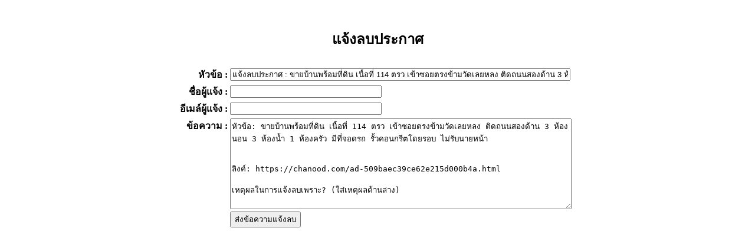

--- FILE ---
content_type: text/html; charset=UTF-8
request_url: https://www.chanood.com/delete_report.php?id=509baec39ce62e215d000b4a
body_size: 995
content:

  <html>
  <head>
      <title>แจ้งลบประกาศ - Chanood.com</title>
      <meta http-equiv="Content-Type" content="text/html; charset=UTF-8">
  </head>
  <body bgcolor="#FFFFFF">
  <br><br>
  <form name="form1" method="post" action="delete_report.php">
      <input type="hidden" name="id" value="509baec39ce62e215d000b4a">
      <table width="100%" border="0" align="center">
          <tr>
              <td colspan="2" align="center"><h2>แจ้งลบประกาศ</h2></td>
          </tr>
          <tr>
              <td colspan="2" align="center"></td>
          </tr>
          <tr>
              <td width="30%" align="right" nowrap><b><font color="#000">หัวข้อ</font> : </b></td>
              <td><input type="text" name="title_del" value="แจ้งลบประกาศ : ขายบ้านพร้อมที่ดิน เนื้อที่ 114 ตรว เข้าซอยตรงข้ามวัดเลยหลง ติดถนนสองด้าน 3 ห้องนอน 3 ห้องน้ำ 1 ห้องครัว มีที่จอดรถ รั้วคอนกรีตโดยรอบ ไม่รับนายหน้า" size="70"></td>
          </tr>
          <tr>
              <td width="30%" align="right" nowrap><b><font color="#000">ชื่อผู้แจ้ง</font> : </b></td>
              <td><input type="text" name="name_del" size="30"></td>
          </tr>
          <tr>
              <td width="30%" align="right" nowrap><b><font color="#000">อีเมล์ผู้แจ้ง</font> : </b></td>
              <td><input type="text" name="email_del" size="30"></td>
          </tr>
          <tr>
              <td width="30%" align="right" valign="top" nowrap><b><font color="#000">ข้อความ</font> : </b></td>
              <td align="left">
                  <textarea rows="10" cols="70" name="message_del">หัวข้อ: ขายบ้านพร้อมที่ดิน เนื้อที่ 114 ตรว เข้าซอยตรงข้ามวัดเลยหลง ติดถนนสองด้าน 3 ห้องนอน 3 ห้องน้ำ 1 ห้องครัว มีที่จอดรถ รั้วคอนกรีตโดยรอบ ไม่รับนายหน้า


ลิงค์: https://chanood.com/ad-509baec39ce62e215d000b4a.html

เหตุผลในการแจ้งลบเพราะ? (ใส่เหตุผลด้านล่าง)
</textarea>
              </td>
          </tr>
          <tr>
              <td width="30%" align="right" valign="top" nowrap></td>
              <td align="left"><input name="Submit" type="submit" value="ส่งข้อความแจ้งลบ"></td>
          </tr>
      </table>
  </form>
  <script defer src="https://static.cloudflareinsights.com/beacon.min.js/vcd15cbe7772f49c399c6a5babf22c1241717689176015" integrity="sha512-ZpsOmlRQV6y907TI0dKBHq9Md29nnaEIPlkf84rnaERnq6zvWvPUqr2ft8M1aS28oN72PdrCzSjY4U6VaAw1EQ==" data-cf-beacon='{"version":"2024.11.0","token":"09e1fcbd9fe14e7d8529b8b63c3f1853","r":1,"server_timing":{"name":{"cfCacheStatus":true,"cfEdge":true,"cfExtPri":true,"cfL4":true,"cfOrigin":true,"cfSpeedBrain":true},"location_startswith":null}}' crossorigin="anonymous"></script>
</body>
  </html>

  